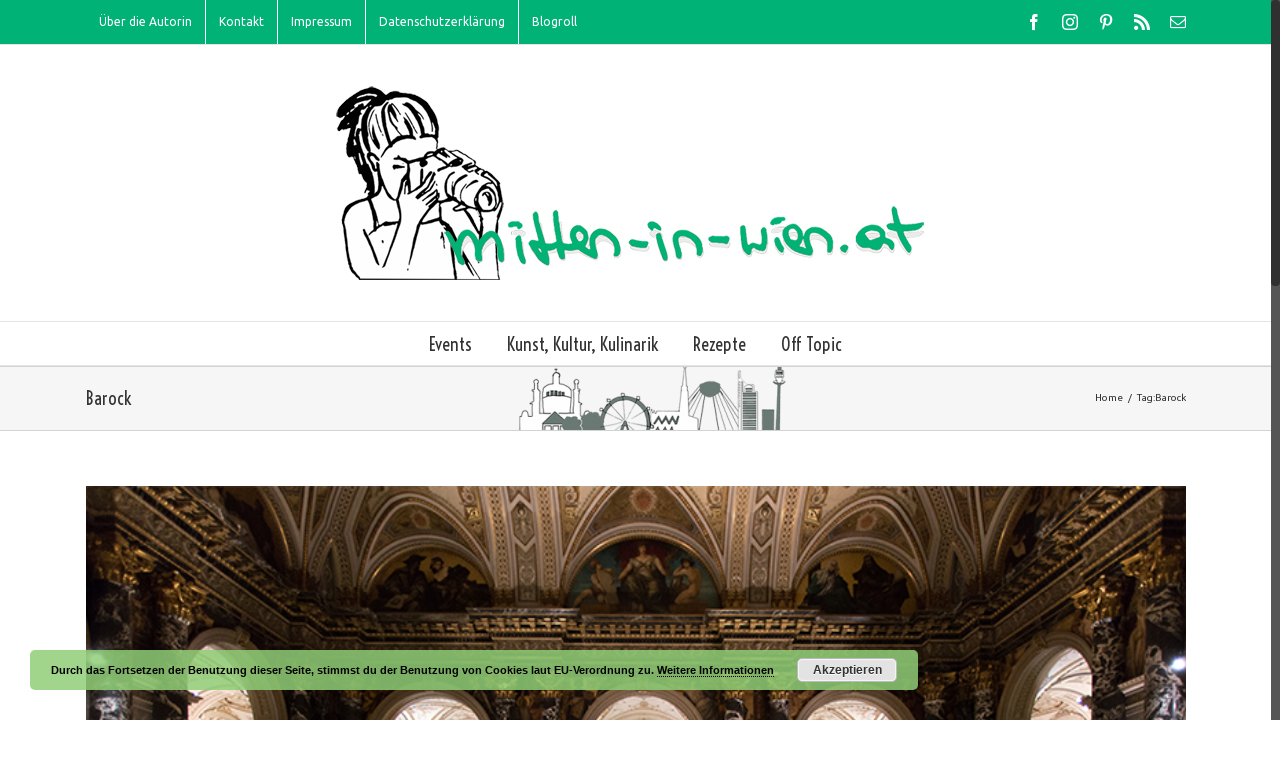

--- FILE ---
content_type: text/html; charset=UTF-8
request_url: https://mitten-in-wien.at/tag/barock/
body_size: 8859
content:
<!DOCTYPE html>
<html class="no-overflow-y" lang="de" prefix="og: http://ogp.me/ns# fb: http://ogp.me/ns/fb# og: http://ogp.me/ns# fb: http://ogp.me/ns/fb#">
<head>
	<meta http-equiv="X-UA-Compatible" content="IE=edge" />

	<meta http-equiv="Content-Type" content="text/html; charset=utf-8"/>

	
	<meta name="viewport" content="width=device-width, initial-scale=1" />
	<title>Barock Archives - Mitten in Wien</title>

<!-- This site is optimized with the Yoast SEO plugin v5.8 - https://yoast.com/wordpress/plugins/seo/ -->
<link rel="canonical" href="https://mitten-in-wien.at/tag/barock/" />
<meta property="og:locale" content="de_DE" />
<meta property="og:type" content="object" />
<meta property="og:title" content="Barock Archives - Mitten in Wien" />
<meta property="og:url" content="https://mitten-in-wien.at/tag/barock/" />
<meta property="og:site_name" content="Mitten in Wien" />
<meta property="fb:admins" content="1538146100" />
<script type='application/ld+json'>{"@context":"http:\/\/schema.org","@type":"WebSite","@id":"#website","url":"https:\/\/mitten-in-wien.at\/","name":"Mitten in Wien","potentialAction":{"@type":"SearchAction","target":"https:\/\/mitten-in-wien.at\/?s={search_term_string}","query-input":"required name=search_term_string"}}</script>
<script type='application/ld+json'>{"@context":"http:\/\/schema.org","@type":"Person","url":"https:\/\/mitten-in-wien.at\/tag\/barock\/","sameAs":["http:\/\/www.facebook.com\/Mitteninwien"],"@id":"#person","name":"Melanie Wimmer"}</script>
<!-- / Yoast SEO plugin. -->

<link rel='dns-prefetch' href='//s0.wp.com' />
<link rel='dns-prefetch' href='//fonts.googleapis.com' />
<link rel='dns-prefetch' href='//s.w.org' />
<link rel="alternate" type="application/rss+xml" title="Mitten in Wien &raquo; Feed" href="https://mitten-in-wien.at/feed/" />
<link rel="alternate" type="application/rss+xml" title="Mitten in Wien &raquo; Kommentar-Feed" href="https://mitten-in-wien.at/comments/feed/" />
			<link rel="shortcut icon" href="//mitten-in-wien.at/wp-content/uploads/2017/08/favicon.gif" type="image/x-icon" />
					<!-- For iPad Retina display -->
			<link rel="apple-touch-icon-precomposed" sizes="144x144" href="">
		<link rel="alternate" type="application/rss+xml" title="Mitten in Wien &raquo; Barock Schlagwort-Feed" href="https://mitten-in-wien.at/tag/barock/feed/" />
		<script type="text/javascript">
			window._wpemojiSettings = {"baseUrl":"https:\/\/s.w.org\/images\/core\/emoji\/11\/72x72\/","ext":".png","svgUrl":"https:\/\/s.w.org\/images\/core\/emoji\/11\/svg\/","svgExt":".svg","source":{"concatemoji":"https:\/\/mitten-in-wien.at\/wp-includes\/js\/wp-emoji-release.min.js?ver=4.9.28"}};
			!function(e,a,t){var n,r,o,i=a.createElement("canvas"),p=i.getContext&&i.getContext("2d");function s(e,t){var a=String.fromCharCode;p.clearRect(0,0,i.width,i.height),p.fillText(a.apply(this,e),0,0);e=i.toDataURL();return p.clearRect(0,0,i.width,i.height),p.fillText(a.apply(this,t),0,0),e===i.toDataURL()}function c(e){var t=a.createElement("script");t.src=e,t.defer=t.type="text/javascript",a.getElementsByTagName("head")[0].appendChild(t)}for(o=Array("flag","emoji"),t.supports={everything:!0,everythingExceptFlag:!0},r=0;r<o.length;r++)t.supports[o[r]]=function(e){if(!p||!p.fillText)return!1;switch(p.textBaseline="top",p.font="600 32px Arial",e){case"flag":return s([55356,56826,55356,56819],[55356,56826,8203,55356,56819])?!1:!s([55356,57332,56128,56423,56128,56418,56128,56421,56128,56430,56128,56423,56128,56447],[55356,57332,8203,56128,56423,8203,56128,56418,8203,56128,56421,8203,56128,56430,8203,56128,56423,8203,56128,56447]);case"emoji":return!s([55358,56760,9792,65039],[55358,56760,8203,9792,65039])}return!1}(o[r]),t.supports.everything=t.supports.everything&&t.supports[o[r]],"flag"!==o[r]&&(t.supports.everythingExceptFlag=t.supports.everythingExceptFlag&&t.supports[o[r]]);t.supports.everythingExceptFlag=t.supports.everythingExceptFlag&&!t.supports.flag,t.DOMReady=!1,t.readyCallback=function(){t.DOMReady=!0},t.supports.everything||(n=function(){t.readyCallback()},a.addEventListener?(a.addEventListener("DOMContentLoaded",n,!1),e.addEventListener("load",n,!1)):(e.attachEvent("onload",n),a.attachEvent("onreadystatechange",function(){"complete"===a.readyState&&t.readyCallback()})),(n=t.source||{}).concatemoji?c(n.concatemoji):n.wpemoji&&n.twemoji&&(c(n.twemoji),c(n.wpemoji)))}(window,document,window._wpemojiSettings);
		</script>
		<style type="text/css">
img.wp-smiley,
img.emoji {
	display: inline !important;
	border: none !important;
	box-shadow: none !important;
	height: 1em !important;
	width: 1em !important;
	margin: 0 .07em !important;
	vertical-align: -0.1em !important;
	background: none !important;
	padding: 0 !important;
}
</style>
<link rel='stylesheet' id='avada-stylesheet-css'  href='https://mitten-in-wien.at/wp-content/themes/Avada/assets/css/style.min.css?ver=5.0.6' type='text/css' media='all' />
<!--[if lte IE 9]>
<link rel='stylesheet' id='avada-shortcodes-css'  href='https://mitten-in-wien.at/wp-content/themes/Avada/shortcodes.css?ver=5.0.6' type='text/css' media='all' />
<![endif]-->
<link rel='stylesheet' id='fontawesome-css'  href='https://mitten-in-wien.at/wp-content/themes/Avada/assets/fonts/fontawesome/font-awesome.css?ver=5.0.6' type='text/css' media='all' />
<!--[if lte IE 9]>
<link rel='stylesheet' id='avada-IE-fontawesome-css'  href='https://mitten-in-wien.at/wp-content/themes/Avada/assets/fonts/fontawesome/font-awesome.css?ver=5.0.6' type='text/css' media='all' />
<![endif]-->
<!--[if lte IE 8]>
<link rel='stylesheet' id='avada-IE8-css'  href='https://mitten-in-wien.at/wp-content/themes/Avada/assets/css/ie8.css?ver=5.0.6' type='text/css' media='all' />
<![endif]-->
<!--[if IE]>
<link rel='stylesheet' id='avada-IE-css'  href='https://mitten-in-wien.at/wp-content/themes/Avada/assets/css/ie.css?ver=5.0.6' type='text/css' media='all' />
<![endif]-->
<link rel='stylesheet' id='avada-iLightbox-css'  href='https://mitten-in-wien.at/wp-content/themes/Avada/ilightbox.css?ver=5.0.6' type='text/css' media='all' />
<link rel='stylesheet' id='avada-animations-css'  href='https://mitten-in-wien.at/wp-content/themes/Avada/animations.css?ver=5.0.6' type='text/css' media='all' />
<link rel='stylesheet' id='fusion-builder-shortcodes-css'  href='https://mitten-in-wien.at/wp-content/plugins/fusion-builder/css/fusion-shortcodes.min.css?ver=1.0.6' type='text/css' media='all' />
<link rel='stylesheet' id='avada-dynamic-css-css'  href='//mitten-in-wien.at/wp-content/uploads/avada-styles/avada-global.css?timestamp=1768875540&#038;ver=5.0.6' type='text/css' media='all' />
<link rel='stylesheet' id='avada_google_fonts-css'  href='https://fonts.googleapis.com/css?family=Voltaire%3A400%7CPT+Sans%3A400%7CUbuntu%3A400&#038;subset=greek-ext' type='text/css' media='all' />
<link rel='stylesheet' id='jetpack_css-css'  href='https://mitten-in-wien.at/wp-content/plugins/jetpack/css/jetpack.css?ver=7.1.5' type='text/css' media='all' />
<!-- This site uses the Google Analytics by Yoast plugin v5.4.2 - Universal disabled - https://yoast.com/wordpress/plugins/google-analytics/ -->
<script type="text/javascript">

	var _gaq = _gaq || [];
	_gaq.push(['_setAccount', 'UA-49789444-1']);
	_gaq.push(['_gat._forceSSL']);
	_gaq.push(['_trackPageview']);

	(function () {
		var ga = document.createElement('script');
		ga.type = 'text/javascript';
		ga.async = true;
		ga.src = ('https:' == document.location.protocol ? 'https://ssl' : 'http://www') + '.google-analytics.com/ga.js';
		var s = document.getElementsByTagName('script')[0];
		s.parentNode.insertBefore(ga, s);
	})();

</script>
<!-- / Google Analytics by Yoast -->
<script type='text/javascript' src='https://mitten-in-wien.at/wp-includes/js/jquery/jquery.js?ver=1.12.4'></script>
<script type='text/javascript' src='https://mitten-in-wien.at/wp-includes/js/jquery/jquery-migrate.min.js?ver=1.4.1'></script>
<!--[if lt IE 9]>
<script type='text/javascript' src='https://mitten-in-wien.at/wp-content/themes/Avada/assets/js/html5shiv.js?ver=5.0.6'></script>
<![endif]-->
<!--[if lt IE 9]>
<script type='text/javascript' src='https://mitten-in-wien.at/wp-content/themes/Avada/assets/js/excanvas.js?ver=5.0.6'></script>
<![endif]-->
<link rel='https://api.w.org/' href='https://mitten-in-wien.at/wp-json/' />
<link rel="EditURI" type="application/rsd+xml" title="RSD" href="https://mitten-in-wien.at/xmlrpc.php?rsd" />
<link rel="wlwmanifest" type="application/wlwmanifest+xml" href="https://mitten-in-wien.at/wp-includes/wlwmanifest.xml" /> 
<meta name="generator" content="WordPress 4.9.28" />

<link rel='dns-prefetch' href='//v0.wordpress.com'/>
<link rel='dns-prefetch' href='//jetpack.wordpress.com'/>
<link rel='dns-prefetch' href='//s0.wp.com'/>
<link rel='dns-prefetch' href='//s1.wp.com'/>
<link rel='dns-prefetch' href='//s2.wp.com'/>
<link rel='dns-prefetch' href='//public-api.wordpress.com'/>
<link rel='dns-prefetch' href='//0.gravatar.com'/>
<link rel='dns-prefetch' href='//1.gravatar.com'/>
<link rel='dns-prefetch' href='//2.gravatar.com'/>
<link rel='dns-prefetch' href='//widgets.wp.com'/>
<link rel='dns-prefetch' href='//i0.wp.com'/>
<link rel='dns-prefetch' href='//i1.wp.com'/>
<link rel='dns-prefetch' href='//i2.wp.com'/>
<style type="text/css">.broken_link, a.broken_link {
	text-decoration: line-through;
}</style>
	
	<script type="text/javascript">
		var doc = document.documentElement;
		doc.setAttribute('data-useragent', navigator.userAgent);
	</script>

	<script>
  (function(i,s,o,g,r,a,m){i['GoogleAnalyticsObject']=r;i[r]=i[r]||function(){
  (i[r].q=i[r].q||[]).push(arguments)},i[r].l=1*new Date();a=s.createElement(o),
  m=s.getElementsByTagName(o)[0];a.async=1;a.src=g;m.parentNode.insertBefore(a,m)
  })(window,document,'script','//www.google-analytics.com/analytics.js','ga');
ga(‘set’, ‘&uid’, {{USER_ID}});
ga('create', 'UA-49789444-1', 'mitten-in-wien.at')
ga('require', 'displayfeatures');
ga('send', 'pageview');

</script>
	</head>
<body class="archive tag tag-barock tag-414 fusion-body no-tablet-sticky-header no-mobile-sticky-header layout-wide-mode fusion-top-header menu-text-align-center mobile-menu-design-classic fusion-image-hovers fusion-show-pagination-text">
				<div id="wrapper" class="">
		<div id="home" style="position:relative;top:1px;"></div>
				
		
			<header class="fusion-header-wrapper">
				<div class="fusion-header-v5 fusion-logo-center fusion-sticky-menu- fusion-sticky-logo- fusion-mobile-logo- fusion-mobile-menu-design-classic fusion-sticky-menu-only fusion-header-menu-align-center">
					
<div class="fusion-secondary-header">
	<div class="fusion-row">
					<div class="fusion-alignleft"><nav class="fusion-secondary-menu"><ul id="menu-top-navigation" class="menu"><li  id="menu-item-774"  class="menu-item menu-item-type-post_type menu-item-object-page menu-item-774"  ><a  href="https://mitten-in-wien.at/ueber-mitten-in-wien/"><span class="menu-text">Über die Autorin</span></a></li><li  id="menu-item-775"  class="menu-item menu-item-type-post_type menu-item-object-page menu-item-775"  ><a  href="https://mitten-in-wien.at/kontakt/"><span class="menu-text">Kontakt</span></a></li><li  id="menu-item-776"  class="menu-item menu-item-type-post_type menu-item-object-page menu-item-776"  ><a  href="https://mitten-in-wien.at/impressum/"><span class="menu-text">Impressum</span></a></li><li  id="menu-item-2911"  class="menu-item menu-item-type-post_type menu-item-object-page menu-item-2911"  ><a  href="https://mitten-in-wien.at/datenschutzerklaerung/"><span class="menu-text">Datenschutzerklärung</span></a></li><li  id="menu-item-881"  class="menu-item menu-item-type-post_type menu-item-object-page menu-item-881"  ><a  href="https://mitten-in-wien.at/blogroll/"><span class="menu-text">Blogroll</span></a></li></ul></nav><div class="fusion-mobile-nav-holder"></div></div>
							<div class="fusion-alignright"><div class="fusion-social-links-header"><div class="fusion-social-networks"><div class="fusion-social-networks-wrapper"><a  class="fusion-social-network-icon fusion-tooltip fusion-facebook fusion-icon-facebook" style="color:#ffffff;" href="http://www.facebook.com/Mitteninwien" target="_blank" rel="nofollow" data-placement="bottom" data-title="Facebook" data-toggle="tooltip" title="Facebook"><span class="screen-reader-text">Facebook</span></a><a  class="fusion-social-network-icon fusion-tooltip fusion-instagram fusion-icon-instagram" style="color:#ffffff;" href="http://www.instagram.com/mitteninwien" target="_blank" rel="nofollow" data-placement="bottom" data-title="Instagram" data-toggle="tooltip" title="Instagram"><span class="screen-reader-text">Instagram</span></a><a  class="fusion-social-network-icon fusion-tooltip fusion-pinterest fusion-icon-pinterest" style="color:#ffffff;" href="http://www.pinterest.com/mitteninwien" target="_blank" rel="nofollow" data-placement="bottom" data-title="Pinterest" data-toggle="tooltip" title="Pinterest"><span class="screen-reader-text">Pinterest</span></a><a  class="fusion-social-network-icon fusion-tooltip fusion-rss fusion-icon-rss" style="color:#ffffff;" href="http://mitten-in-wien.at/feed/" target="_blank" rel="nofollow" data-placement="bottom" data-title="Rss" data-toggle="tooltip" title="Rss"><span class="screen-reader-text">Rss</span></a><a  class="fusion-social-network-icon fusion-tooltip fusion-mail fusion-icon-mail fusion-last-social-icon" style="color:#ffffff;" href="mailto:&#105;n&#102;o&#064;&#109;&#105;&#116;&#116;&#101;n-&#105;n-&#119;&#105;e&#110;&#046;&#097;t" target="_self" rel="nofollow" data-placement="bottom" data-title="Email" data-toggle="tooltip" title="Email"><span class="screen-reader-text">Email</span></a></div></div></div></div>
			</div>
</div>
<div class="fusion-header-sticky-height"></div>
<div class="fusion-sticky-header-wrapper"> <!-- start fusion sticky header wrapper -->
	<div class="fusion-header">
		<div class="fusion-row">
			
<div class="fusion-logo" data-margin-top="31px" data-margin-bottom="31px" data-margin-left="0px" data-margin-right="0px">
				<a class="fusion-logo-link" href="https://mitten-in-wien.at/">
						<img src="//mitten-in-wien.at/wp-content/uploads/2014/04/mädl-miw8_homepage.jpg" width="600" height="194" alt="Mitten in Wien" class="fusion-logo-1x fusion-standard-logo" />

							<img src="//mitten-in-wien.at/wp-content/uploads/2014/04/mädl-miw8_homepage.jpg" width="600" height="194" alt="Mitten in Wien" class="fusion-standard-logo fusion-logo-2x" />
			
			<!-- mobile logo -->
			
			<!-- sticky header logo -->
					</a>
		</div>					</div>
	</div>

	<div class="fusion-secondary-main-menu">
		<div class="fusion-row">
			<nav class="fusion-main-menu"><ul id="menu-main" class="fusion-menu"><li  id="menu-item-38"  class="menu-item menu-item-type-post_type menu-item-object-page menu-item-38"  ><a  href="https://mitten-in-wien.at/home/events/"><span class="menu-text">Events</span></a></li><li  id="menu-item-1301"  class="menu-item menu-item-type-post_type menu-item-object-page menu-item-1301"  ><a  href="https://mitten-in-wien.at/home/kunstkulturkulinarik/"><span class="menu-text">Kunst, Kultur, Kulinarik</span></a></li><li  id="menu-item-37"  class="menu-item menu-item-type-post_type menu-item-object-page menu-item-37"  ><a  href="https://mitten-in-wien.at/home/rezepte/"><span class="menu-text">Rezepte</span></a></li><li  id="menu-item-36"  class="menu-item menu-item-type-post_type menu-item-object-page menu-item-36"  ><a  href="https://mitten-in-wien.at/home/off-topic/"><span class="menu-text">Off Topic</span></a></li></ul></nav>

<nav class="fusion-mobile-nav-holder"></nav>

					</div>
	</div>
</div> <!-- end fusion sticky header wrapper -->
				</div>
				<div class="fusion-clearfix"></div>
			</header>
							<div id="sliders-container">
					</div>
				
					<div class="fusion-page-title-bar fusion-page-title-bar-breadcrumbs fusion-page-title-bar-left">
	<div class="fusion-page-title-row">
		<div class="fusion-page-title-wrapper">
			<div class="fusion-page-title-captions">

																			<h1 class="entry-title">Barock</h1>

									
				
			</div>

												<div class="fusion-page-title-secondary"><div class="fusion-breadcrumbs"><span itemscope itemtype="http://data-vocabulary.org/Breadcrumb"><a itemprop="url" href="https://mitten-in-wien.at"><span itemprop="title">Home</span></a></span><span class="fusion-breadcrumb-sep">/</span>Tag:<span class="breadcrumb-leaf">Barock</span></div></div>
							
		</div>
	</div>
</div>
		
		
		
						<div id="main" class="clearfix " style="">
			<div class="fusion-row" style="">
<div id="content" class="full-width" style="width: 100%;">
	
	<div id="posts-container" class="fusion-blog-layout-large fusion-blog-infinite fusion-posts-container-infinite fusion-blog-archive fusion-clearfix" data-pages="1"><article id="post-2725" class="fusion-post-large post fusion-clearfix post-2725 type-post status-publish format-standard has-post-thumbnail hentry category-kunstkulturkulinarik tag-wienblogger tag-barock tag-kunsthistorisches-museum tag-kunsthistorisches-museum-wien tag-rubens tag-wien">

	<div class="fusion-flexslider flexslider fusion-flexslider-loading fusion-post-slideshow">
		<ul class="slides">
																										<li>
<div class="fusion-image-wrapper" aria-haspopup="true">

	
		<a href="https://mitten-in-wien.at/rubens-kraft-der-verwandlung/">
			
					<img width="800" height="600" src="https://i2.wp.com/mitten-in-wien.at/wp-content/uploads/2017/11/titelbild.png?fit=800%2C600&amp;ssl=1" class="attachment-full size-full wp-post-image" alt="Rubens" srcset="https://i2.wp.com/mitten-in-wien.at/wp-content/uploads/2017/11/titelbild.png?resize=200%2C150&amp;ssl=1 200w, https://i2.wp.com/mitten-in-wien.at/wp-content/uploads/2017/11/titelbild.png?resize=300%2C225&amp;ssl=1 300w, https://i2.wp.com/mitten-in-wien.at/wp-content/uploads/2017/11/titelbild.png?resize=400%2C300&amp;ssl=1 400w, https://i2.wp.com/mitten-in-wien.at/wp-content/uploads/2017/11/titelbild.png?resize=600%2C450&amp;ssl=1 600w, https://i2.wp.com/mitten-in-wien.at/wp-content/uploads/2017/11/titelbild.png?resize=768%2C576&amp;ssl=1 768w, https://i2.wp.com/mitten-in-wien.at/wp-content/uploads/2017/11/titelbild.png?fit=800%2C600&amp;ssl=1 800w" sizes="(max-width: 800px) 100vw, 800px" />
	

		</a>

	
</div>
</li>
																																																																														</ul>
	</div>
<div class="fusion-post-content post-content"><h2 class="entry-title fusion-post-title"><a href="https://mitten-in-wien.at/rubens-kraft-der-verwandlung/">Ausstellung „Rubens – Kraft der Verwandlung“</a></h2><div class="fusion-post-content-container"><p><p>Seit 17. Oktober 2017 läuft die Ausstellung „Rubens – Kraft der Verwandlung“ im Kunsthistorischen Museum Wien. Noch bis 21. Jänner 2018 kann man die wundervollen Werke des Künstlers aus der Barockzeit in dem historischen Gebäude bewundern! [Einladung]  <a href="https://mitten-in-wien.at/rubens-kraft-der-verwandlung/">&#91;&#8230;&#93;</a></p>
</p></div></div><div class="fusion-meta-info"><div class="fusion-alignleft">
	
			<span class="vcard" style="display: none;">
			<span class="fn">
				<a href="https://mitten-in-wien.at/author/superadmin/" title="Beiträge von Melanie Wimmer" rel="author">Melanie Wimmer</a>			</span>
		</span>
	
	

	
	
			<span class="updated" style="display:none;">
			2017-11-25T22:43:59+00:00		</span>
	
<span>November 9th, 2017</span><span class="fusion-inline-sep">|</span><a href="https://mitten-in-wien.at/category/kunstkulturkulinarik/" rel="category tag">Kunst, Kultur, Kulinarik</a><span class="fusion-inline-sep">|</span><span class="fusion-comments"><a href="https://mitten-in-wien.at/rubens-kraft-der-verwandlung/#comments">2 Comments</a></span></div><div class="fusion-alignright"><a href="https://mitten-in-wien.at/rubens-kraft-der-verwandlung/" class="fusion-read-more">Read More</a></div></div></article></div>
		</div>
<!-- Your Google Analytics Plugin is missing the tracking ID -->

				</div>  <!-- fusion-row -->
			</div>  <!-- #main -->
			
			
			
			
										
				<div class="fusion-footer">

																
						<footer class="fusion-footer-widget-area fusion-widget-area">
							<div class="fusion-row">
								<div class="fusion-columns fusion-columns-4 fusion-widget-area">
									
																																							<div class="fusion-column col-lg-3 col-md-3 col-sm-3">
												<div id="archives-2" class="fusion-footer-widget-column widget widget_archive"><h4 class="widget-title">Archiv</h4>		<label class="screen-reader-text" for="archives-dropdown-2">Archiv</label>
		<select id="archives-dropdown-2" name="archive-dropdown" onchange='document.location.href=this.options[this.selectedIndex].value;'>
			
			<option value="">Monat auswählen</option>
				<option value='https://mitten-in-wien.at/2018/08/'> August 2018 &nbsp;(1)</option>
	<option value='https://mitten-in-wien.at/2018/06/'> Juni 2018 &nbsp;(1)</option>
	<option value='https://mitten-in-wien.at/2018/04/'> April 2018 &nbsp;(1)</option>
	<option value='https://mitten-in-wien.at/2018/03/'> März 2018 &nbsp;(1)</option>
	<option value='https://mitten-in-wien.at/2017/12/'> Dezember 2017 &nbsp;(2)</option>
	<option value='https://mitten-in-wien.at/2017/11/'> November 2017 &nbsp;(2)</option>
	<option value='https://mitten-in-wien.at/2017/09/'> September 2017 &nbsp;(1)</option>
	<option value='https://mitten-in-wien.at/2017/08/'> August 2017 &nbsp;(2)</option>
	<option value='https://mitten-in-wien.at/2017/07/'> Juli 2017 &nbsp;(1)</option>
	<option value='https://mitten-in-wien.at/2017/05/'> Mai 2017 &nbsp;(1)</option>
	<option value='https://mitten-in-wien.at/2017/04/'> April 2017 &nbsp;(1)</option>
	<option value='https://mitten-in-wien.at/2017/03/'> März 2017 &nbsp;(1)</option>
	<option value='https://mitten-in-wien.at/2016/11/'> November 2016 &nbsp;(1)</option>
	<option value='https://mitten-in-wien.at/2016/10/'> Oktober 2016 &nbsp;(1)</option>
	<option value='https://mitten-in-wien.at/2016/09/'> September 2016 &nbsp;(1)</option>
	<option value='https://mitten-in-wien.at/2016/08/'> August 2016 &nbsp;(2)</option>
	<option value='https://mitten-in-wien.at/2016/07/'> Juli 2016 &nbsp;(1)</option>
	<option value='https://mitten-in-wien.at/2016/06/'> Juni 2016 &nbsp;(1)</option>
	<option value='https://mitten-in-wien.at/2016/05/'> Mai 2016 &nbsp;(1)</option>
	<option value='https://mitten-in-wien.at/2016/04/'> April 2016 &nbsp;(3)</option>
	<option value='https://mitten-in-wien.at/2016/03/'> März 2016 &nbsp;(1)</option>
	<option value='https://mitten-in-wien.at/2016/02/'> Februar 2016 &nbsp;(2)</option>
	<option value='https://mitten-in-wien.at/2016/01/'> Januar 2016 &nbsp;(2)</option>
	<option value='https://mitten-in-wien.at/2015/12/'> Dezember 2015 &nbsp;(5)</option>
	<option value='https://mitten-in-wien.at/2015/10/'> Oktober 2015 &nbsp;(2)</option>
	<option value='https://mitten-in-wien.at/2015/09/'> September 2015 &nbsp;(4)</option>
	<option value='https://mitten-in-wien.at/2015/08/'> August 2015 &nbsp;(4)</option>
	<option value='https://mitten-in-wien.at/2015/07/'> Juli 2015 &nbsp;(3)</option>
	<option value='https://mitten-in-wien.at/2015/06/'> Juni 2015 &nbsp;(2)</option>
	<option value='https://mitten-in-wien.at/2015/05/'> Mai 2015 &nbsp;(2)</option>
	<option value='https://mitten-in-wien.at/2015/04/'> April 2015 &nbsp;(3)</option>
	<option value='https://mitten-in-wien.at/2015/03/'> März 2015 &nbsp;(3)</option>
	<option value='https://mitten-in-wien.at/2015/02/'> Februar 2015 &nbsp;(1)</option>
	<option value='https://mitten-in-wien.at/2015/01/'> Januar 2015 &nbsp;(5)</option>
	<option value='https://mitten-in-wien.at/2014/12/'> Dezember 2014 &nbsp;(3)</option>
	<option value='https://mitten-in-wien.at/2014/11/'> November 2014 &nbsp;(4)</option>
	<option value='https://mitten-in-wien.at/2014/10/'> Oktober 2014 &nbsp;(5)</option>
	<option value='https://mitten-in-wien.at/2014/09/'> September 2014 &nbsp;(4)</option>
	<option value='https://mitten-in-wien.at/2014/08/'> August 2014 &nbsp;(1)</option>
	<option value='https://mitten-in-wien.at/2014/07/'> Juli 2014 &nbsp;(3)</option>
	<option value='https://mitten-in-wien.at/2014/06/'> Juni 2014 &nbsp;(6)</option>
	<option value='https://mitten-in-wien.at/2014/05/'> Mai 2014 &nbsp;(9)</option>
	<option value='https://mitten-in-wien.at/2014/04/'> April 2014 &nbsp;(4)</option>

		</select>
		<div style="clear:both;"></div></div>																																				</div>
																																								<div class="fusion-column col-lg-3 col-md-3 col-sm-3">
												<div id="social_links-widget-5" class="fusion-footer-widget-column widget social_links"><h4 class="widget-title">SOCIAL LINKS</h4>
		<div class="fusion-social-networks">

			<div class="fusion-social-networks-wrapper">
								
																										<a class="fusion-social-network-icon fusion-tooltip fusion-facebook fusion-icon-facebook" href="http://www.facebook.com/Mitteninwien" data-placement="top" data-title="Facebook" data-toggle="tooltip" data-original-title="" title="Facebook"  rel="nofollow" target="_self" style="font-size:16px;color:#FFFFFF;"></a>
					
										
																										<a class="fusion-social-network-icon fusion-tooltip fusion-instagram fusion-icon-instagram" href="http://www.instagram.com/mitteninwien" data-placement="top" data-title="Instagram" data-toggle="tooltip" data-original-title="" title="Instagram"  rel="nofollow" target="_self" style="font-size:16px;color:#FFFFFF;"></a>
					
										
																										<a class="fusion-social-network-icon fusion-tooltip fusion-pinterest fusion-icon-pinterest" href="http://www.pinterest.com/mitteninwien" data-placement="top" data-title="Pinterest" data-toggle="tooltip" data-original-title="" title="Pinterest"  rel="nofollow" target="_self" style="font-size:16px;color:#FFFFFF;"></a>
					
										
																										<a class="fusion-social-network-icon fusion-tooltip fusion-rss fusion-icon-rss" href="http://mitten-in-wien.at/feed/" data-placement="top" data-title="Rss" data-toggle="tooltip" data-original-title="" title="Rss"  rel="nofollow" target="_self" style="font-size:16px;color:#FFFFFF;"></a>
					
										
																										<a class="fusion-social-network-icon fusion-tooltip fusion-twitter fusion-icon-twitter" href="http://www.twitter.com/mitteninwienat" data-placement="top" data-title="Twitter" data-toggle="tooltip" data-original-title="" title="Twitter"  rel="nofollow" target="_self" style="font-size:16px;color:#FFFFFF;"></a>
					
										
				
			</div>
		</div>

		<div style="clear:both;"></div></div>																																				</div>
																																								<div class="fusion-column col-lg-3 col-md-3 col-sm-3">
												<div id="text-3" class="fusion-footer-widget-column widget widget_text"><h4 class="widget-title">FOLG MIR!</h4>			<div class="textwidget"><script src="https://widget.bloglovin.com/widget/scripts/bl.js" type="text/javascript"></script><a href="http://www.bloglovin.com/blogs/mitten-in-wien-13211469" onclick="_gaq.push(['_trackEvent', 'outbound-widget', 'http://www.bloglovin.com/blogs/mitten-in-wien-13211469', '']);" target="_blank"  data-img-src="https://i2.wp.com/www.bloglovin.com/widget/bilder/en/lank.gif?w=1100" data-blog-id="13211469" class="bloglovin-widget"><img alt="Mitten in Wien" src="https://i2.wp.com/www.bloglovin.com/widget/bilder/en/lank.gif?w=1100" data-recalc-dims="1"></a></div>
		<div style="clear:both;"></div></div>																																				</div>
																																								<div class="fusion-column fusion-column-last col-lg-3 col-md-3 col-sm-3">
												<div id="text-5" class="fusion-footer-widget-column widget widget_text"><h4 class="widget-title">BLOGHEIM</h4>			<div class="textwidget"><a href="https://www.blogheim.at/blogger/mitteninwien" onclick="_gaq.push(['_trackEvent', 'outbound-widget', 'https://www.blogheim.at/blogger/mitteninwien', '']);" title="zur Website Blogheim.at"><img src="https://www.blogheim.at/ranking?key=1mm5Uz&typ=6" width="115" height="20" alt="Blogheim.at Logo"></a></div>
		<div style="clear:both;"></div></div>																																				</div>
																																																									
									<div class="fusion-clearfix"></div>
								</div> <!-- fusion-columns -->
							</div> <!-- fusion-row -->
						</footer> <!-- fusion-footer-widget-area -->
					
																
						<footer id="footer" class="fusion-footer-copyright-area">
							<div class="fusion-row">
								<div class="fusion-copyright-content">

											<div class="fusion-copyright-notice">
			<div>© 2017 mitten-in-wien.at | All Rights Reserved | Powered by Wordpress | Theme: Avada | <a href=" http://mitten-in-wien.at/kontakt/">Kontakt</a> | <a href=" http://mitten-in-wien.at/impressum/">Impressum</a> |</div>
		</div>
		
								</div> <!-- fusion-fusion-copyright-content -->
							</div> <!-- fusion-row -->
						</footer> <!-- #footer -->
									</div> <!-- fusion-footer -->
					</div> <!-- wrapper -->

				
		<a class="fusion-one-page-text-link fusion-page-load-link"></a>

		<!-- W3TC-include-js-head -->

			<div style="display:none">
	</div>
<link rel='stylesheet' id='basecss-css'  href='https://mitten-in-wien.at/wp-content/plugins/eu-cookie-law/css/style.css?ver=4.9.28' type='text/css' media='all' />
<script type='text/javascript' src='https://mitten-in-wien.at/wp-content/plugins/jetpack/_inc/build/photon/photon.min.js?ver=20130122'></script>
<script type='text/javascript' src='https://s0.wp.com/wp-content/js/devicepx-jetpack.js?ver=202604'></script>
<script type='text/javascript'>
/* <![CDATA[ */
var toTopscreenReaderText = {"label":"Go to Top"};
var avadaVars = {"admin_ajax":"https:\/\/mitten-in-wien.at\/wp-admin\/admin-ajax.php","admin_ajax_nonce":"79aa0a023b","protocol":"1","theme_url":"https:\/\/mitten-in-wien.at\/wp-content\/themes\/Avada","dropdown_goto":"Go to...","mobile_nav_cart":"Shopping Cart","page_smoothHeight":"false","flex_smoothHeight":"false","language_flag":"","infinite_blog_finished_msg":"<em>All posts displayed.<\/em>","infinite_finished_msg":"<em>All items displayed.<\/em>","infinite_blog_text":"<em>Loading the next set of posts...<\/em>","portfolio_loading_text":"<em>Loading Portfolio Items...<\/em>","faqs_loading_text":"<em>Loading FAQ Items...<\/em>","order_actions":"Details","avada_rev_styles":"1","avada_styles_dropdowns":"1","blog_grid_column_spacing":"40","blog_pagination_type":"Infinite Scroll","carousel_speed":"2500","counter_box_speed":"1000","content_break_point":"800","disable_mobile_animate_css":"0","disable_mobile_image_hovers":"0","portfolio_pagination_type":"Pagination","form_bg_color":"#ffffff","header_transparency":"0","header_padding_bottom":"10px","header_padding_top":"10px","header_position":"Top","header_sticky":"1","header_sticky_tablet":"0","header_sticky_mobile":"0","header_sticky_type2_layout":"menu_only","sticky_header_shrinkage":"1","is_responsive":"1","is_ssl":"true","isotope_type":"fitRows","layout_mode":"wide","lightbox_animation_speed":"Fast","lightbox_arrows":"1","lightbox_autoplay":"0","lightbox_behavior":"all","lightbox_desc":"1","lightbox_deeplinking":"1","lightbox_gallery":"1","lightbox_opacity":"0.8","lightbox_path":"vertical","lightbox_post_images":"1","lightbox_skin":"metro-white","lightbox_slideshow_speed":"5000","lightbox_social":"1","lightbox_title":"1","lightbox_video_height":"720","lightbox_video_width":"1280","logo_alignment":"Center","logo_margin_bottom":"31px","logo_margin_top":"31px","megamenu_max_width":"1100","mobile_menu_design":"classic","nav_height":"40","nav_highlight_border":"3","page_title_fading":"0","pagination_video_slide":"0","related_posts_speed":"2500","submenu_slideout":"1","side_header_break_point":"800","sidenav_behavior":"Hover","site_width":"1100px","slider_position":"below","slideshow_autoplay":"1","slideshow_speed":"7000","smooth_scrolling":"1","status_lightbox":"1","status_totop_mobile":"1","status_vimeo":"1","status_yt":"1","testimonials_speed":"4000","tfes_animation":"sides","tfes_autoplay":"1","tfes_interval":"3000","tfes_speed":"800","tfes_width":"150","title_style_type":"double","title_margin_top":"0px","title_margin_bottom":"31px","typography_responsive":"0","typography_sensitivity":"0.6","typography_factor":"1.5","woocommerce_shop_page_columns":"","woocommerce_checkout_error":"Not all fields have been filled in correctly.","side_header_width":"0"};
/* ]]> */
</script>
<script type='text/javascript' src='https://mitten-in-wien.at/wp-content/themes/Avada/assets/js/main.min.js?ver=5.0.6' async ></script> 
<!--[if IE 9]>
<script type='text/javascript' src='https://mitten-in-wien.at/wp-content/themes/Avada/assets/js/avada-ie9.js?ver=5.0.6'></script>
<![endif]-->
<!--[if lt IE 9]>
<script type='text/javascript' src='https://mitten-in-wien.at/wp-content/themes/Avada/assets/js/respond.js?ver=5.0.6'></script>
<![endif]-->
<script type='text/javascript' src='https://mitten-in-wien.at/wp-includes/js/wp-embed.min.js?ver=4.9.28'></script>
<script type='text/javascript'>
/* <![CDATA[ */
var eucookielaw_data = {"euCookieSet":null,"autoBlock":"0","expireTimer":"0","scrollConsent":"0","networkShareURL":"","isCookiePage":"","isRefererWebsite":"","deleteCookieUrl":"https:\/\/mitten-in-wien.at\/rubens-kraft-der-verwandlung\/?nocookie=1"};
/* ]]> */
</script>
<script type='text/javascript' src='https://mitten-in-wien.at/wp-content/plugins/eu-cookie-law/js/scripts.js?ver=4.9.28'></script>
<script type='text/javascript' src='https://stats.wp.com/e-202604.js' async='async' defer='defer'></script>
<script type='text/javascript'>
	_stq = window._stq || [];
	_stq.push([ 'view', {v:'ext',j:'1:7.1.5',blog:'68264933',post:'0',tz:'2',srv:'mitten-in-wien.at'} ]);
	_stq.push([ 'clickTrackerInit', '68264933', '0' ]);
</script>
<!-- Eu Cookie Law 2.11 --><div class="pea_cook_wrapper pea_cook_bottomleft" style="color:#000000;background:rgb(144,206,119);background: rgba(144,206,119,0.85);"><p>Durch das Fortsetzen der Benutzung dieser Seite, stimmst du der Benutzung von Cookies laut EU-Verordnung zu. <a style="color:#000000;" href="#" id="fom">Weitere Informationen</a> <button id="pea_cook_btn" class="pea_cook_btn" href="#">Akzeptieren</button></p></div><div class="pea_cook_more_info_popover"><div class="pea_cook_more_info_popover_inner" style="color:#000000;background-color: rgba(144,206,119,0.9);"><p>Die Cookie-Einstellungen auf dieser Website sind auf "Cookies zulassen" eingestellt, um dir das beste Surferlebnis möglich zu geben. Wenn du diese Website ohne Änderung deiner Cookie-Einstellungen verwenden möchtest, klicke auf "Akzeptieren", dann erklärst du dich damit einverstanden.</p><p><a style="color:#000000;" href="#" id="pea_close">Schließen</a></p></div></div>
			</body>
</html>
